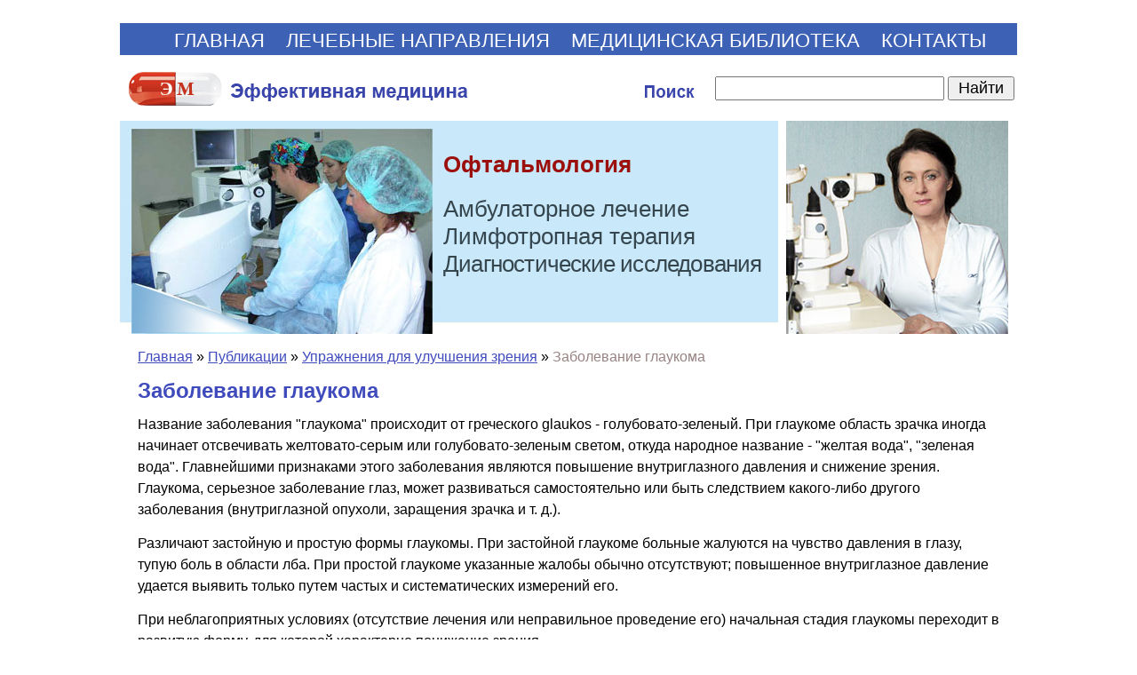

--- FILE ---
content_type: text/html; charset=windows-1251
request_url: https://www.glazmed.ru/lib/ophthalmology/vision-0005.shtml
body_size: 6138
content:
<HTML>
<HEAD>
<link rel="SHORTCUT ICON" href="/favicon.ico">


<link rel="canonical" href="https://www.glazmed.ru/lib/ophthalmology/vision-0005.shtml" />


<meta http-equiv="Content-Type" content="text/html; charset=windows-1251">

<META name="resource-type" content="document">
<META name="audience" content="all">
<META content=index,follow name=robots>
<META name="distribution" content="global">
<META name="rating" content="general">
<meta http-equiv="pragma" content="no-cache">
<meta name="viewport" content="width=1010">

<meta name='yandex-verification' content='75e6e45cc2c17e4d' />

<link rel="stylesheet" href="/css/css.css" />

<script src="//cdnjs.cloudflare.com/ajax/libs/jquery/1.9.1/jquery.min.js"></script>
<script src="//cdnjs.cloudflare.com/ajax/libs/handlebars.js/1.0.0-rc.3/handlebars.min.js"></script>
<script src="/inc/rset.js"></script>

<title>Заболевание глаукома</title>
<META name="KeyWords" content="заболевание, глаукома, признак, внутриглазное давление, снижение зрения, форма, боль, начальная стадия, врожденная, глаз, стадия, солнцезащитные очки">
<META name="Description" content="заболевание, глаукома, признак, внутриглазное давление, снижение зрения, форма, боль, начальная стадия, врожденная, глаз, стадия, солнцезащитные очки">
<META name="abstract" content="заболевание, глаукома, признак, внутриглазное давление, снижение зрения, форма, боль, начальная стадия, врожденная, глаз, стадия, солнцезащитные очки">
<META name="page-topic" content="заболевание, глаукома, признак, внутриглазное давление, снижение зрения, форма, боль, начальная стадия, врожденная, глаз, стадия, солнцезащитные очки">
<META name="title" content="заболевание, глаукома, признак, внутриглазное давление, снижение зрения, форма, боль, начальная стадия, врожденная, глаз, стадия, солнцезащитные очки">
<script>
   var r = new rset();
   r.setBoundAdvBlock('', 'content-place', '/inc/{{login}}/{{category}}.shtml');
   r.text('c1', 'glaz', 'r', 'r-tpl', 'stub-r');
   r.banner('b1', 'glaz', 'b', 'stub-b');
   r.text('ac1', 'glaz', 'ac', 'rspec-tpl', 'stub-ac');
</script>
</head>

<BODY BGCOLOR="#FFFFFF" leftmargin=0 topmargin=0 marginheight=0 marginwidth=0 TEXT="#000000" LINK="#264FDB" VLINK="#73839F" ALINK="#FFA224">
<div style="margin-top:26px"></div>
<TABLE align="center" width="1010" BGCOLOR="#FFFFFF" style="height:100%;" CELLPADDING="0" CELLSPACING="0" BORDER="0">

	<colgroup>
	      <col width="750">
	      <col width="260">
	</colgroup>

     <tr>
        <TD colspan=2 BGCOLOR="#3C61B5" align="center" height="36">
             <div style="margin-left:26px;margin-top:4px;">
             <nobr>
             <a class="menu0" href="/">ГЛАВНАЯ</a>
             <span style="margin-left:20px;"><a class="menu0" href="/treat/">ЛЕЧЕБНЫЕ НАПРАВЛЕНИЯ</a></span>
<!--             <span style="margin-left:20px;"><a class="menu0" href="/price/">УСЛУГИ И ЦЕНЫ</a></span>-->
             <span style="margin-left:20px;"><a class="menu0" href="/lib/">МЕДИЦИНСКАЯ БИБЛИОТЕКА</a></span>
             <span style="margin-left:20px;"><a class="menu0" href="/question/">КОНТАКТЫ</a></span>
             </nobr>
             </div>
        </TD>
     </tr>

     <TR>
        <TD colspan=2 height="66" valign="center" class="search">
            <table height="66" width="100%" CELLPADDING="0" CELLSPACING="0" BORDER="0">
               <tr>
                  <td><div style="margin-top:8px;"><a href="/"><img src="/pic/search.gif" width="650" height="66" hspace="0" vspace="0" border="0"></a></div></td>
                  <td width="340">
                  <form accept-charset="utf-8" method="get" style="margin:0;padding:1px 0 0 0" action="//search.webarena.ru/search">
                      <!--[if IE ]><input name="utf8" type="hidden" value="&#9760;"><![endif]-->
                      <input class="search" type="text" name="query" style="width: 76%">
                      <input class="search" type="submit" value="Найти" style="width: 22%">
                  </form>
                  </td>
               </tr>
            </table>
        </TD>
     </TR>

     <TR>
        <TD align="left" height="240">
	        <div class="treat" style="position:absolute; margin:34px 0 0 364px; padding:0">Офтальмология</div>
	        <div class="vid" style="position:absolute; margin:84px 0 0 364px; padding:0">Амбулаторное&nbsp;лечение<br>Лимфотропная&nbsp;терапия<br><span style="letter-spacing:-0.8px">Диагностические&nbsp;исследования</span></div>
	        <img src="/pic/logo-glazmed-notel.jpg" width="750" height="240" hspace="0" vspace="0" border="0">
        </TD>
        <TD valign="top" height="240">
	         <img src="/pic/likmglaz.jpg" width="250" height="240" hspace="0" vspace="0" border="0">
        </TD>
     </TR>
        <TD colspan=2 valign="top">

<div style="margin-top:14px;margin-left:20px;margin-right:20px" class=t1>



<div style="margin-top:14px" align="left">
<a href="/">Главная</a> &#187; <a href="/lib/">Публикации</a> &#187; <a href="/lib/ophthalmology/">Упражнения для улучшения зрения</a> &#187;
<font color="#988383">
Заболевание глаукома
</font>
</div>


<h1>Заболевание глаукома</h1>
<p>Название заболевания "глаукома" происходит от греческого glaukos - голубовато-зеленый. При глаукоме область зрачка иногда начинает отсвечивать желтовато-серым или голубовато-зеленым светом, откуда народное название - "желтая вода", "зеленая вода". Главнейшими признаками этого заболевания являются повышение внутриглазного давления и снижение зрения. Глаукома, серьезное заболевание глаз, может развиваться самостоятельно или быть следствием какого-либо другого заболевания (внутриглазной опухоли, заращения зрачка и т. д.).</p>
<p>Различают застойную и простую формы глаукомы. При застойной глаукоме больные жалуются на чувство давления в глазу, тупую боль в области лба. При простой глаукоме указанные жалобы обычно отсутствуют; повышенное внутриглазное давление удается выявить только путем частых и систематических измерений его.</p>
<p>При неблагоприятных условиях (отсутствие лечения или неправильное проведение его) начальная стадия глаукомы переходит в развитую форму, для которой характерно понижение зрения.</p>
<p>Глаукома наблюдается главным образом у лиц пожилого возраста, но встречается также и в молодом возрасте. Врожденная глаукома обусловливается неправильным развитием глаза; при этом нарушается отток внутриглазной жидкости, в результате чего резко повышается внутриглазное давление; тонкие стенки детского глаза постепенно растягиваются, и глазное яблоко приобретает большие размеры (так называемый бычий глаз, или глазная водянка); болезнь может привести к слепоте.</p>
<p>После 40 лет необходимо систематически (не реже I раза в год) посещать глазного врача. При появлении болей или чувства давления в глазу, головных болей, нарушения зрения необходимо обследоваться у глазного врача, так как выявление глаукомы в ранних ее стадиях является залогом наиболее успешного лечения и сохранения зрения.</p>
<p>При глаукоме необходимо соблюдение общего режима: регулярный сон (не менее 7-8 часов в сутки), прогулки на свежем воздухе, молочно-растительная диета; запрещается употребление кофе, спиртных напитков. Прием жидкости ограничивается до 4-5 стаканов в сутки. Рекомендуются продукты мочегонного действия: арбузы, березовый сок, петрушка, смородина, виноград, земляника, укроп, шиповник, тыква, хрен, капуста, редька, рябина. Хорошо два раза в год по месяцу принимать цветочную пыльцу - продукт, богатый витаминами и микроэлементами, по 10 граммов в сутки.</p>
<p>Больным глаукомой и предрасположенным к ней наследственно противопоказана тяжелая работа и работа в ночные смены. Не следует также носить тугие воротнички и пояса. Снижает повышенное внутриглазное давление зеленый цвет деревьев и трав. В солнечные дни рекомендуется носить солнцезащитные очки с зелеными светофильтрами.</p>


<p align="right">Г. Дeмиpчoглян</p>
<p>
<noindex>
<!--<div class="line"></div>-->
<!--<a href="/about/offer.shtml"><img src="/pic/place.gif" hspace="0" vspace="0" border="0"></a>-->
<!--/#include virtual="/context/find_keywords.php"-->
<!--
<h2>Куда обращаться</h2>
<p><a href="#" class="redirect-link" data-id="german"><font size="3"><b>Диагностика, лечение и реабилитация в лучших клиниках Германии</b></font></a>, для пациентов из России и стран СНГ по самым современным медицинским технологиям, без посредников.</p>
-->
<!--
<p><a href="#" class="redirect-link" data-id="clinica"><font size="3"><b>Глазная клиника профессора Трубилина</b></font></a> &#150; квалифицированное лечение заболеваний глаз, современная коррекция зрения.</p>
<p><a href="#" class="redirect-link" data-id="contact"><b>Контакты в Москве...</b></a>&nbsp;&nbsp;&nbsp;<a href="#" class="redirect-link" data-id="price"><b>Услуги и цены...</b></a></div></p>
-->
</noindex>
<p>
</div>

<script id="r-tpl" type="text/x-handlebars-template">
     <h2>{{header}}</h2>
     <ul>
     {{#each list}}
         <li>
             <a target="_blank" href="{{this.link}}">{{this.title}}</a><br>
             {{#if this.text}}<div class="text">{{this.text}}</div>{{/if}}
             {{#if this.phone}}<div class="phone"><strong>Тел:</strong> {{this.phone}}</div>{{/if}}
             {{#if this.address}}<div class="address"><strong>Адрес:</strong> {{this.address}}</div>{{/if}}
             {{#each this.metro}}
                 <nobr><span style="color:#{{this.color}}">&#9679;</span> {{this.station}} &nbsp;</nobr>
             {{/each}}
         </li>
     {{/each}}
     </ul>
</script>

<script id="rspec-tpl" type="text/x-handlebars-template">
     <h2>Проводится:</h2>
     <ul>
     {{#each list}}
         <li>
             <a target="_blank" href="{{this.link}}">{{this.title}}</a><br>
             {{#if this.text}}<div class="text">{{this.text}}</div>{{/if}}
             {{#if this.phone}}<div class="phone"><strong>Тел:</strong> {{this.phone}}</div>{{/if}}
             {{#if this.address}}<div class="address"><strong>Адрес:</strong> {{this.address}}</div>{{/if}}
             {{#each this.metro}}
                 <nobr><span style="color:#{{this.color}}">&#9679;</span> {{this.station}} &nbsp;</nobr>
             {{/each}}
         </li>
     {{/each}}
     </ul>
</script>

<!-- Заглушка для текста-->

        <script id="stub-r" type="text/html">
        &nbsp;
        </script>

    <div id="r"></div>
<div style="margin-top:20px"></div>
        </TD>

    </TR>
    <tr>
         <td height="70" colspan=2>
              <table BGCOLOR="#3C61B5" width="100%" height="100%" align="center" CELLPADDING="4" CELLSPACING="0" BORDER="0">
                 <tr>
                    <td align="left" valign="top" class="copyright">
                    <div style="margin-left:8px;margin-top:12px;margin-bottom:40px">
                    <a class="copyright" href="/">Главная</a>&nbsp;
                    <a class="copyright" href="/lib/">Библиотека</a>&nbsp;
                    <a class="copyright" href="/question/">Контакты</a>&nbsp;
                    <div style="margin-top:8px;"><div>
                    Лечебные направления:&nbsp;
                    <a class="copyright" href="/treat/myopia.shtml">Коррекция зрения</a>&nbsp;
                    <a class="copyright" href="/treat/cataract.shtml">Катаракта</a>&nbsp;
                    <a class="copyright" href="/treat/glaucom.shtml">Глаукома</a>&nbsp;
                    <a class="copyright" href="/treat/infec.shtml">Воспалительные заболевания</a>&nbsp;
                    <a class="copyright" href="/treat/retina.shtml">Заболевания сетчатки</a>&nbsp;
                    <a class="copyright" href="/treat/visudyne.shtml">Макулодистрофия</a>&nbsp;
                    <a class="copyright" href="/treat/virtual.shtml">Консервативная терапия</a>&nbsp;
                    <a class="copyright" href="/treat/childtreat.shtml">Детская офтальмология</a>&nbsp;
                    <a class="copyright" href="/treat/diagn.shtml">Диагностика</a>&nbsp;
<!--
                    <div style="margin-top:8px;"><div>
                    <a class="copyright" href="/soglashenie.shtml">Пользовательское соглашение</a>
                    </div>
-->
                    </td>
                    <td width="220" align="right" valign="top" class="t3">
<div style="margin-right:8px;margin-top:12px">

<!-- Yandex.Metrika informer -->
<a href="https://metrika.yandex.ru/stat/?id=318073&amp;from=informer"
target="_blank" rel="nofollow"><img src="https://informer.yandex.ru/informer/318073/3_1_FFFFFFFF_EFEFEFFF_0_pageviews"
style="width:88px; height:31px; border:0;" alt="Яндекс.Метрика" title="Яндекс.Метрика: данные за сегодня (просмотры, визиты и уникальные посетители)" class="ym-advanced-informer" data-cid="318073" data-lang="ru" /></a>
<!-- /Yandex.Metrika informer -->

<!-- Yandex.Metrika counter -->
<script type="text/javascript" >
   (function(m,e,t,r,i,k,a){m[i]=m[i]||function(){(m[i].a=m[i].a||[]).push(arguments)};
   m[i].l=1*new Date();k=e.createElement(t),a=e.getElementsByTagName(t)[0],k.async=1,k.src=r,a.parentNode.insertBefore(k,a)})
   (window, document, "script", "https://mc.yandex.ru/metrika/tag.js", "ym");

   ym(318073, "init", {
        clickmap:true,
        trackLinks:true,
        accurateTrackBounce:true
   });
</script>
<noscript><div><img src="https://mc.yandex.ru/watch/318073" style="position:absolute; left:-9999px;" alt="" /></div></noscript>
<!-- /Yandex.Metrika counter -->

<!--LiveInternet counter--><script type="text/javascript"><!--
document.write("<a href='http://www.liveinternet.ru/click' "+
"target=_blank><img src='https://counter.yadro.ru/hit?t17.10;r"+
escape(document.referrer)+((typeof(screen)=="undefined")?"":
";s"+screen.width+"*"+screen.height+"*"+(screen.colorDepth?
screen.colorDepth:screen.pixelDepth))+";u"+escape(document.URL)+
";"+Math.random()+
"' alt='' title='LiveInternet: показано число просмотров за 24"+
" часа, посетителей за 24 часа и за сегодня' "+
"border='0' width='88' height='31'><\/a>")
//--></script><!--/LiveInternet-->

                    <div style="margin-top:2px">&copy;2004-2025<br>Эффективная медицина</div>
</div>
                    </td>
                 </tr>
              </table>
         </td>
   </tr>
</TABLE>
<!--//#include virtual="/stats/collect.php" -->
<!-- google-analytics -->
<script type="text/javascript">
var gaJsHost = (("https:" == document.location.protocol) ? "https://ssl." : "http://www.");
document.write(unescape("%3Cscript src='" + gaJsHost + "google-analytics.com/ga.js' type='text/javascript'%3E%3C/script%3E"));
</script>
<script type="text/javascript">
try {
var pageTracker = _gat._getTracker("UA-15974647-1");
pageTracker._trackPageview();
} catch(err) {}</script>
<!-- /google-analytics -->
<!-- Yandex.Metrika counter -->
<div style="display:none;"><script type="text/javascript">
(function(w, c) {
    (w[c] = w[c] || []).push(function() {
        try {
            w.yaCounter318073 = new Ya.Metrika({id:318073});
        }
        catch(e) { }
    });
})(window, "yandex_metrika_callbacks");
</script></div>
<script src="//mc.yandex.ru/metrika/watch.js" type="text/javascript" defer="defer"></script>
<noscript><div><img src="//mc.yandex.ru/watch/318073" style="position:absolute; left:-9999px;" alt="" /></div></noscript>
<!-- /Yandex.Metrika counter -->
</BODY>


</HTML>


--- FILE ---
content_type: text/css
request_url: https://www.glazmed.ru/css/css.css
body_size: 1720
content:
a,a:link {font-family:Verdana,Arial,Helvetica;color:#3F4BBC;font-weight:none;font-size:16px;text-decoration:underline;}
a:hover {font-family:Verdana,Arial,Helvetica;color:#FF0000;font-size:16px;text-decoration:underline;}
a:active {font-family:Verdana,Arial,Helvetica;color:#3F4BBC;font-size:16px;text-decoration:underline;}
a:visited {font-family:Verdana,Arial,Helvetica;color:#3F4BBC;font-size:16px;text-decoration:underline;}

a.menu,a.menu:link {font-family:Arial,Helvetica;color:#FFFFFF;font-weight:bold;font-size:14px;text-decoration: none;}
a.menu:hover {font-family:Arial,Helvetica; color:#FFFFFF;background:#FF0000;font-size:14px;text-decoration:none;}
a.menu:active {font-family:Arial,Helvetica;color:#FFFFFF;font-weight:bold;font-size:14px;text-decoration:none;}
a.menu:visited {font-family:Arial,Helvetica;color:#FFFFFF;font-weight:bold;font-size:14px;text-decoration:none;}

a.menu0,a.menu0:link,a.menu0:active,a.menu0:visited {font-family:Arial,Helvetica;color:#FFFFFF;font-weight:none;font-size:22px;text-decoration:none;}
a.menu0:hover {font-family:Arial,Helvetica; color:#FFFFFF;background:none;font-size:22px;text-decoration:none;}

a.adv,a.adv:link,a.adv:active,a.adv:visited { font-family:Arial,Helvetica;font-size:14px;color:#FFFFFF;font-weight:none;text-decoration:none;}
a.adv:hover { font-family:Arial,Helvetica;font-size:14px;color:#FF0000;font-weight:none;text-decoration:none;}

a.mdv,a.mdv:link,a.mdv:active,a.mdv:visited { font-family:Arial,Helvetica;font-size:14px;color:#0c1781;font-weight:none;text-decoration:none;line-height:1.1em;border-bottom:solid 1px #C0CFDE;}
a.mdv:hover { font-family:Arial,Helvetica;font-size:14px;color:#0c1781;font-weight:none;text-decoration:none;line-height:1.1em;border-bottom:solid 1px #C0CFDE;}

a.copyright,a.copyright:link,a.copyright:active,a.copyright:visited {font-family:Arial,Helvetica;font-size:16px;color:#FFFFFF;line-height:1.5em;}
a.copyright:hover { font-family:Arial,Helvetica;font-size:16px;color:#FFFFFF;}

a.new,a.new:link,a.new:active,a.new:visited { Verdana,Arial,Helvetica;font-size:14px;font-weight:bold;color:#FFFFFF;text-decoration:none;}
a.new:hover { Verdana,Arial,Helvetica;font-size:14px;font-weight:bold;color:#FFFFFF }

a.links,a.links:link,a.links:active,a.links:visited { Verdana,Arial,Helvetica;font-size:14px;font-weight:bold;color:#000000;text-decoration:none;}
a.links:hover { Verdana,Arial,Helvetica;font-size:14px;font-weight:bold;color:#000000;}

a.podval,a.podval:link,a.podval:active,a.links:visited { Arial,Helvetica;font-size:14px;font-weight:bold;color:#3F4BBC;text-decoration:underline;}
a.podval:hover { Arial,Helvetica;font-size:14px;font-weight:bold;color:#3F4BBC;}

.t1 {font-family:Verdana,Arial,Helvetica;font-size:16px;font-weight:none;color:#000000;line-height:1.5em;}
.t11{text-align:justify;font-family:Verdana,Arial,Helvetica; font-size:16px;font-weight:none;color:#000000;line-height:1.5em;} 
.t2 {font-family:Verdana,Arial,Helvetica;font-size:14px;font-weight:bold;color:#FF0000;}
.t3 {font-family:Verdana,Helvetica;font-size:14px;font-weight:none;color:#FFFFFF;}
.search {font-family:Arial,Helvetica;font-size:18px;color:#000000;}
.t7 {font-family:Arial,Helvetica;font-size:14px;font-weight:none;color:#000000;}
.if {font-family:Verdana,Arial,Helvetica;font-size:14px;font-weight:bold;color:#103FAE;}
.lin{font-family:Arial,Helvetica;color:#3F4BBC; font-weight:bold;font-size:15px;text-decoration: none;}
.copyright {text-align:left;font-family:Arial,Helvetica;font-size:16px;font-weight:none;color:#fed79e;}
.med{font-family:Verdana,Arial,Helvetica;font-size:14px;font-weight:none;color:#000000;}
.context {text-align:left;font-family:Verdana,Arial,Helvetica;font-size:14px;font-weight:none;color:#000000;padding: 0px 0 10px 0;}

.tel {font-family:Arial,Helvetica;font-size:16px;font-weight:bold;color:#FF0000;}
.adr {font-family:Arial,Helvetica;font-size:14px;font-weight:none;color:#357434;}

.key {font-family:Arial,Helvetica;font-size:14px;font-weight:none;color:#3F4BBC;}
.line {font-family:serif; font-size: 14px; text-decoration:none; margin:4px 0 8px 0; border-bottom: dashed 1px #AAAAAA; color:#980000; padding:3px;}
.line0 {width:100%; margin:8px 0 0px 0px; height:1px; border-top:solid 1px #AAAAAA;}

.sl{font-family:Verdana,Arial,Helvetica; font-size:15px;font-weight:none;color:#FF0000;letter-spacing:2pt;} 

.note {font-family:Arial,Helvetica;font-size:14px;font-weight:none;color:#F5F1E7;}

h1 {text-align:left;font-family:Arial,Helvetica;font-size:24px;margin:14px 0 12px 0;line-height:1em;font-weight:bold;color:#3F4BBC;}
h2 {text-align:left;font-family:Arial,Helvetica;font-size:22px;margin:14px 0 12px 0;line-height:1em;font-weight:bold;color:#3F4BBC;}
h3 {text-align:left;font-family:Arial,Helvetica;font-size:20px;margin:14px 0 12px 0;line-height:1em;font-weight:bold;color:#3F4BBC;}
h4 {text-align:left;font-family:Arial,Helvetica;font-size:18px;margin:14px 0 12px 0;line-height:1em;font-weight:bold;color:#3F4BBC;}

.treat {
    text-align:left;
    font-family:Arial,Helvetica;
    font-size:26px;
    font-weight:bold;
    color:#9b100d;
}

.vid {
    text-align:left;
    font-family:Arial,Helvetica;
    font-size:26px;
    color:#35464e;
}

p {
    margin:14px 0;
    padding:0;
}

.ramka {
    border:0px solid #0e6305;
    padding:4px;
    background:#f1f5f9;
    max-width: 540px;
}

.youtube-player {
    float: right;
    margin: 0 0 10px 10px;
}

.str {
    background: url('/pic/str.gif') no-repeat left center;
    list-style-type: none;
    margin: 6px 0px 0px 0px;
    padding: 6px 0px 0px 12px;

}

li  {
    margin:4px 0px;
    padding:0;
}

#r {
    border-top: dashed 1px #AAAAAA;width:94%;
    padding: 0px 6px 0 12px;
    font-family:Arial,Helvetica;
    font-size:16px;
}

#r h2 {
    font-family:Arial,Helvetica;
    font-size:16px;
    font-weight:bold;
    color: #FF0000;
}

#r ul {
    list-style: none;
    margin: 0;
    padding: 0;
    color: #000000;
}

#r ul a {
    font-family:Arial,Helvetica;
    font-size:16px;
    font-weight:bold;
    line-height: 1.4em;
}

#r ul li {
    font-size:16px;
    line-height: 1.2em;
    padding-bottom: 8px;
}

#r ul li .address {
    font-family:Arial,Helvetica;
    font-size:16px;
    color: #357434;
}

#r ul li .phone {
    font-family:Arial,Helvetica;
    font-size:16px;
    font-weight:bold;
    color: #3F4BBC;
}

#r div {
    margin: 6px 0;
}

#ac {
    margin: 0px;
    padding: 0px 6px 0px;
    font-family:Arial,Helvetica;
    font-size:16px;
}

#ac h2 {
    font-family:Arial,Helvetica;
    font-size:16px;
    font-weight:bold;
    color: #FF0000;
}

#ac ul {
    list-style: none;
    margin: -6px 0px 0px;
    padding: 0px 0px 0px;
    color: #000000;
}

#ac ul a {
    font-family:Arial,Helvetica;
    font-size:16px;
    font-weight:bold;
    line-height: 1.4em;
}

#ac ul li {
    font-size:16px;
    line-height: 1.2em;
    padding-bottom: 8px;
}

#ac ul li .address {
    font-family:Arial,Helvetica;
    font-size:16px;
    color:#357434;
}

#ac ul li .phone {
    font-family:Arial,Helvetica;
    font-size:16px;
    font-weight:bold;
    color:#3F4BBC;
    line-height:1.4em;
}

#ac div {
    margin: 6px 0;
}

@media only screen and (max-width: 1040px) {
    .t11 {
        font-size:40px;
    }

    .t1 {
        font-size:40px;
    }

    a.lib,a.lib:link,a.lib:active,a.lib:visited {
        font-size:40px;
    }

    a.lib:hover {
        font-size:40px;
    }

    a,a:link,a:active,a:visited {
        font-size:40px;
    }
    
    a:hover {
        font-size:40px;
    }

    a.copyright,a.copyright:link,a.copyright:active,a.copyright:visited {
        font-size:22px;
        line-height:1.8em;
        margin:6px;
    }
    a.copyright:hover {
        font-size:22px;
        line-height:1.8em;
        margin:6px;
    }

    .copyright {
        font-size:22px;
    }

    p  {
        margin:30px 0;
        padding:0;
    }

    li  {
        margin:24px 0;
        padding:0;
    }

    h1 {
        font-size:46px;
    }

    h2 {
        font-size:40px;
    }

    h3 {
        font-size:36px;
    }

    h4 {
        font-size:30px;
    }

    #r h2 {
        font-size:36px;
    }

    #ac h2 {
        font-size:34px;
    }

    #r ul a {
        font-size:34px;
    }

    #ac ul a {
        font-size:26px;
    }

    #r ul li {
        font-size:34px;
    }

    #ac ul li {
        font-size:24px;
    }

    #r ul li .address {
        font-size:30px;
    }

    #ac ul li .address {
        font-size:24px;
    }

    #r ul li .phone {
        font-size:30px;
    }

    #ac ul li .phone {
        font-size:24px;
    }

}
